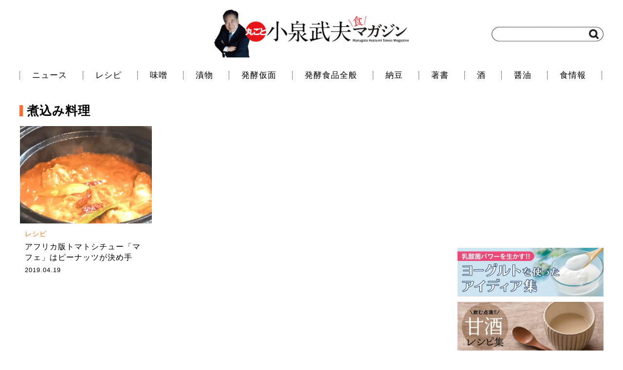

--- FILE ---
content_type: text/html; charset=UTF-8
request_url: https://koizumipress.com/archives/tag/%E7%85%AE%E8%BE%BC%E3%81%BF%E6%96%99%E7%90%86
body_size: 31641
content:
<!doctype html>
<html lang="ja">
<head>
    <meta charset="UTF-8">
<meta name="viewport" content="width=1200" />
    <title>煮込み料理 | 丸ごと小泉武夫 食マガジン</title>
    <link rel="stylesheet" href="https://koizumipress.com/wp/wp-content/themes/koizumi-wordpress-v2/css/reset.css" />
    <link rel="stylesheet" href="https://koizumipress.com/wp/wp-content/themes/koizumi-wordpress-v2/style.css" />
    <link rel="stylesheet" href="https://koizumipress.com/wp/wp-content/themes/koizumi-wordpress-v2/css/font-awesome.min.css" />
    <link rel="shortcut icon" href="https://koizumipress.com/wp/wp-content/themes/koizumi-wordpress-v2/images/favicon.png">
    <link rel="apple-touch-icon" href="https://koizumipress.com/wp/wp-content/themes/koizumi-wordpress-v2/images/apple-touch-icon-precomposed.png" />

    <!-- OGP -->
    <meta property="og:type" content="website">
    <meta property="og:description" content="「丸ごと小泉武夫 食 マガジン」は「食」に特化した情報サイトです。 小泉武夫先生がこだわる「食」に関する安心・安全・健康寿命・未病・美容・旬・日本の食文化などの情報を発信していきます。">
    <meta property="og:title" content="丸ごと小泉武夫 食マガジン">
    <meta property="og:url" content="https://koizumipress.com">
    <meta property="og:image" content="https://koizumipress.com/wp/wp-content/themes/koizumi-wordpress-v2/images/og_img.png">
    <meta property="og:site_name" content="丸ごと小泉武夫 食マガジン">
    <meta property="og:locale" content="ja_JP" />
    <meta property="fb:app_id" content="1196733627033608">

    <!-- Twitter Card -->
    <meta name="twitter:card" content="summary">
    <meta name="twitter:description" content="「丸ごと小泉武夫 食 マガジン」は「食」に特化した情報サイトです。 小泉武夫先生がこだわる「食」に関する安心・安全・健康寿命・未病・美容・旬・日本の食文化などの情報を発信していきます。">
    <meta name="twitter:title" content="丸ごと小泉武夫 食マガジン">
    <meta name="twitter:url" content="https://koizumipress.com">
    <meta name="twitter:image" content="https://koizumipress.com/wp/wp-content/themes/koizumi-wordpress-v2/images/og_img.png">
    <meta name="twitter:domain" content="koizumipress.com">
    <meta name="twitter:creator" content="@KOIZUMIMAGAZINE">
    <meta name="twitter:site" content="@KOIZUMIMAGAZINE">

<!-- All in One SEO Pack 2.4.3.1 by Michael Torbert of Semper Fi Web Design[122,142] -->
<meta name="keywords"  content="トマトシチュー,セネガル,ピーナツペースト,煮込み料理,小泉武夫,発酵食品,レシピ" />
<meta name="robots" content="noindex,follow" />

<link rel="canonical" href="https://koizumipress.com/archives/tag/%e7%85%ae%e8%be%bc%e3%81%bf%e6%96%99%e7%90%86" />
<!-- /all in one seo pack -->
<link rel='dns-prefetch' href='//s.w.org' />
<link rel="alternate" type="application/rss+xml" title="丸ごと小泉武夫 食マガジン &raquo; 煮込み料理 タグのフィード" href="https://koizumipress.com/archives/tag/%e7%85%ae%e8%be%bc%e3%81%bf%e6%96%99%e7%90%86/feed" />
		<script type="text/javascript">
			window._wpemojiSettings = {"baseUrl":"https:\/\/s.w.org\/images\/core\/emoji\/11\/72x72\/","ext":".png","svgUrl":"https:\/\/s.w.org\/images\/core\/emoji\/11\/svg\/","svgExt":".svg","source":{"concatemoji":"https:\/\/koizumipress.com\/wp\/wp-includes\/js\/wp-emoji-release.min.js?ver=4.9.26"}};
			!function(e,a,t){var n,r,o,i=a.createElement("canvas"),p=i.getContext&&i.getContext("2d");function s(e,t){var a=String.fromCharCode;p.clearRect(0,0,i.width,i.height),p.fillText(a.apply(this,e),0,0);e=i.toDataURL();return p.clearRect(0,0,i.width,i.height),p.fillText(a.apply(this,t),0,0),e===i.toDataURL()}function c(e){var t=a.createElement("script");t.src=e,t.defer=t.type="text/javascript",a.getElementsByTagName("head")[0].appendChild(t)}for(o=Array("flag","emoji"),t.supports={everything:!0,everythingExceptFlag:!0},r=0;r<o.length;r++)t.supports[o[r]]=function(e){if(!p||!p.fillText)return!1;switch(p.textBaseline="top",p.font="600 32px Arial",e){case"flag":return s([55356,56826,55356,56819],[55356,56826,8203,55356,56819])?!1:!s([55356,57332,56128,56423,56128,56418,56128,56421,56128,56430,56128,56423,56128,56447],[55356,57332,8203,56128,56423,8203,56128,56418,8203,56128,56421,8203,56128,56430,8203,56128,56423,8203,56128,56447]);case"emoji":return!s([55358,56760,9792,65039],[55358,56760,8203,9792,65039])}return!1}(o[r]),t.supports.everything=t.supports.everything&&t.supports[o[r]],"flag"!==o[r]&&(t.supports.everythingExceptFlag=t.supports.everythingExceptFlag&&t.supports[o[r]]);t.supports.everythingExceptFlag=t.supports.everythingExceptFlag&&!t.supports.flag,t.DOMReady=!1,t.readyCallback=function(){t.DOMReady=!0},t.supports.everything||(n=function(){t.readyCallback()},a.addEventListener?(a.addEventListener("DOMContentLoaded",n,!1),e.addEventListener("load",n,!1)):(e.attachEvent("onload",n),a.attachEvent("onreadystatechange",function(){"complete"===a.readyState&&t.readyCallback()})),(n=t.source||{}).concatemoji?c(n.concatemoji):n.wpemoji&&n.twemoji&&(c(n.twemoji),c(n.wpemoji)))}(window,document,window._wpemojiSettings);
		</script>
		<style type="text/css">
img.wp-smiley,
img.emoji {
	display: inline !important;
	border: none !important;
	box-shadow: none !important;
	height: 1em !important;
	width: 1em !important;
	margin: 0 .07em !important;
	vertical-align: -0.1em !important;
	background: none !important;
	padding: 0 !important;
}
</style>
<link rel='stylesheet' id='contact-form-7-css'  href='https://koizumipress.com/wp/wp-content/plugins/contact-form-7/includes/css/styles.css?ver=4.9.2' type='text/css' media='all' />
<link rel='stylesheet' id='amazonjs-css'  href='https://koizumipress.com/wp/wp-content/plugins/wp-amazonjs-0.8/css/amazonjs.css?ver=0.8' type='text/css' media='all' />
<script type='text/javascript' src='https://koizumipress.com/wp/wp-includes/js/jquery/jquery.js?ver=1.12.4'></script>
<script type='text/javascript' src='https://koizumipress.com/wp/wp-includes/js/jquery/jquery-migrate.min.js?ver=1.4.1'></script>
<link rel='https://api.w.org/' href='https://koizumipress.com/wp-json/' />
</head>
<body>
    
    <script>
    (function(i,s,o,g,r,a,m){i['GoogleAnalyticsObject']=r;i[r]=i[r]||function(){
    (i[r].q=i[r].q||[]).push(arguments)},i[r].l=1*new Date();a=s.createElement(o),
    m=s.getElementsByTagName(o)[0];a.async=1;a.src=g;m.parentNode.insertBefore(a,m)
    })(window,document,'script','//www.google-analytics.com/analytics.js','ga');
    
    ga('create', 'UA-64919291-1', 'auto');
    ga('send', 'pageview');
    </script>
 
    <div id="fb-root"></div>
    <script>(function(d, s, id) {
      var js, fjs = d.getElementsByTagName(s)[0];
      if (d.getElementById(id)) return;
      js = d.createElement(s); js.id = id;
      js.src = "//connect.facebook.net/ja_JP/sdk.js#xfbml=1&version=v2.6&appId=1196733627033608";
      fjs.parentNode.insertBefore(js, fjs);
    }(document, 'script', 'facebook-jssdk'));
    </script>
    
    <header>
        <div class="container posi_re">
            <div class="logo">
                <a href="https://koizumipress.com/"><h1><img src="https://koizumipress.com/wp/wp-content/themes/koizumi-wordpress-v2/images/logo.jpg" width="400" alt="丸ごと小泉武夫マガジン"></img></h1></a>
            </div>
            <div class="search">
                <form method="get" action="" class="searchform" style="background: url(https://koizumipress.com/wp/wp-content/themes/koizumi-wordpress-v2/images/searchbox.png) no-repeat;">
                    <input type="search" class="searchform-text" name="s">
                    <input type="image" value="検索" src="https://koizumipress.com/wp/wp-content/themes/koizumi-wordpress-v2/images/search.png" class="searchform-icon">
                </form>
            </div>
        </div><!-- header > container -->
    </header>
    
    <nav>
        <div class="container">
            <ul class="menu">
                <li><a href="https://koizumipress.com/archives/category/news2">ニュース</a></li>
                <li><a href="https://koizumipress.com/archives/category/resipe">レシピ</a></li>
                <li><a href="https://koizumipress.com/archives/category/miso">味噌</a></li>
                <li><a href="https://koizumipress.com/archives/category/tsukemono">漬物</a></li>
                <li><a href="https://koizumipress.com/archives/category/profile">発酵仮面</a></li>
                <li><a href="https://koizumipress.com/archives/category/hakko_other">発酵食品全般</a></li>
                <li><a href="https://koizumipress.com/archives/category/natto">納豆</a></li>
                <li><a href="https://koizumipress.com/archives/category/book">著書</a></li>
                <li><a href="https://koizumipress.com/archives/category/sake">酒</a></li>
                <li><a href="https://koizumipress.com/archives/category/shoyu">醤油</a></li>
                <li><a href="https://koizumipress.com/archives/category/news">食情報</a></li>
            </ul>
        </div><!-- nav > container -->
    </nav>

    <div class="content bgcolor-f5f5f5">
        <div class="container">

            <div class="main">

                <h2><span class="emphasize">煮込み料理</strong></h2>

                <div class="main-list">
                    <ul>
                        <li class="col-3"><a href="https://koizumipress.com/archives/18393">
                           <div class="thumbnail" style="background: url(https://koizumipress.com/wp/wp-content/uploads/2019/04/maffe_01.jpg) no-repeat">
                            </div>
                            <div class="info">
                                <div class="category color-orange">レシピ</div>
                                <div class="text">アフリカ版トマトシチュー「マフェ」はピーナッツが決め手</div>
                                <div class="subinfo">

                                    <div class="pubdate">2019.04.19</div>
                                </div>
                            </div>
                        </a></li>
                    </ul>
                </div>


            </div><!-- main -->

            <div class="sidebar">

                <div class="sidebar-ad">
                    <script async src="//pagead2.googlesyndication.com/pagead/js/adsbygoogle.js"></script>
                    <!-- PC用 -->
                    <ins class="adsbygoogle"
                        style="display:inline-block;width:300px;height:250px"
                        data-ad-client="ca-pub-5558787960892017"
                        data-ad-slot="9774343289"></ins>
                    <script>
                    (adsbygoogle = window.adsbygoogle || []).push({});
                    </script>
                </div><!-- sidebar-ad -->

                <div class="sidebar-tokushu">
                    <ul>
                                                                                                              <!--                         <li><a href="https://koizumipress.com/misoshokuiku"><img src="https://koizumipress.com/wp/wp-content/uploads/2017/07/20613869_10207594214293819_1724274334_n.jpg" width="300"></img></a></li> -->
                                                                                          <li><a href="https://koizumipress.com/special_yogurt"><img src="https://koizumipress.com/wp/wp-content/uploads/2017/06/yo-guruto.jpg" width="300"></img></a></li>

                        <li><a href="https://koizumipress.com/amazake"><img src="https://koizumipress.com/wp/wp-content/uploads/2017/05/amazake.jpg" width="300"></img></a></li>
                        <!-- <li><a href="http://hakkou-yamanashi.com/" target="_blank"><img src="https://koizumipress.com/wp-content/uploads/2016/09/発酵食サミット.jpg"></img></a></li> -->
                    </ul>
                </div>

                <div class="sidebar-module">
                    <h3><strong>編集部おすすめ</strong></h3>
                    <ul>
                        <li><a href="https://koizumipress.com/archives/41085">
                            <div class="thumbnail" style="background: url(https://koizumipress.com/wp/wp-content/uploads/2025/10/Hakkotecho_00fix.jpg) no-repeat"></div>
                            <div class="info">
                                <div class="category color-orange">ニュース</div>
                                <div class="text">『発酵手帳2026』大判へリニューアル！ 11月2...</div>
                                <div class="subinfo">
                                    <div class="pubdate">2025.10.25</div>
                                </div>
                            </div>
                        </a></li>
                        <li><a href="https://koizumipress.com/archives/10350">
                            <div class="thumbnail" style="background: url(https://koizumipress.com/wp/wp-content/uploads/2017/06/hoshii_1fix.jpg) no-repeat"></div>
                            <div class="info">
                                <div class="category color-orange">レシピ</div>
                                <div class="text">20年保存も可能!? 非常食には干し飯(ほしいい)...</div>
                                <div class="subinfo">
                                    <div class="pubdate">2017.06.27</div>
                                </div>
                            </div>
                        </a></li>
                        <li><a href="https://koizumipress.com/archives/6414">
                            <div class="thumbnail" style="background: url(https://koizumipress.com/wp/wp-content/uploads/2016/08/tedukami_a.jpg) no-repeat"></div>
                            <div class="info">
                                <div class="category color-orange">ニュース, 食情報</div>
                                <div class="text">反響続々、売れてます！『子どもの「手づかみ食べ」は...</div>
                                <div class="subinfo">
                                    <div class="pubdate">2016.08.30</div>
                                </div>
                            </div>
                        </a></li>
                    </ul>
                </div><!-- sidebar-module -->
                <div class="sidebar-module">
                    <h3>人気記事ランキング</h3>
                    </ul>
                </div><!-- sidebar-module -->
                <div class="sidebar-module">
                    <h3>PICK UP</h3>
                    <ul>
                        <li><a href="https://koizumipress.com/archives/41085">
                            <div class="thumbnail" style="background: url(https://koizumipress.com/wp/wp-content/uploads/2025/10/Hakkotecho_00fix.jpg) no-repeat"></div>
                            <div class="info">
                                <div class="category color-orange">ニュース</div>
                                <div class="text">『発酵手帳2026』大判へリニューアル！ 11月2...</div>
                                <div class="subinfo">
                                <div class="pubdate">2025.10.25</div>
                                </div>
                            </div>
                        </a></li>
                        <li><a href="https://koizumipress.com/archives/27400">
                            <div class="thumbnail book" style="background: url(https://koizumipress.com/wp/wp-content/uploads/2023/02/81MIxMeTYTL.jpg) no-repeat"></div>
                            <div class="info">
                                <div class="category color-orange">著書</div>
                                <div class="text">『我が山河　福島への憧憬』</div>
                                <div class="subinfo">
                                <div class="pubdate">2021.10.01</div>
                                </div>
                            </div>
                        </a></li>
                        <li><a href="https://koizumipress.com/archives/26647">
                            <div class="thumbnail book" style="background: url(https://koizumipress.com/wp/wp-content/uploads/2023/02/img_fe74d52bcf4277b6708ad85105ea24d73392454.jpg) no-repeat"></div>
                            <div class="info">
                                <div class="category color-orange">著書</div>
                                <div class="text">『最終結論「発酵食品」の奇跡』</div>
                                <div class="subinfo">
                                <div class="pubdate">2021.07.17</div>
                                </div>
                            </div>
                        </a></li>
                        <li><a href="https://koizumipress.com/archives/4864">
                            <div class="thumbnail" style="background: url(https://koizumipress.com/wp/wp-content/uploads/2016/05/fujisushi_1.jpg) no-repeat"></div>
                            <div class="info">
                                <div class="category color-orange">食情報</div>
                                <div class="text">【小泉武夫が通う店】札幌の「ふじ寿司」のこと</div>
                                <div class="subinfo">
                                <div class="pubdate">2016.05.31</div>
                                </div>
                            </div>
                        </a></li>
                        <li><a href="https://koizumipress.com/archives/7074">
                            <div class="thumbnail" style="background: url(https://koizumipress.com/wp/wp-content/uploads/2016/11/koizumitakeo_1fix.jpg) no-repeat"></div>
                            <div class="info">
                                <div class="category color-orange">ニュース, 発酵仮面</div>
                                <div class="text">小泉センセイのNHKラジオ音源を収録！『民族と食の...</div>
                                <div class="subinfo">
                                <div class="pubdate">2016.11.06</div>
                                </div>
                            </div>
                        </a></li>
                    </ul>
                </div><!-- sidebar-module -->

                <div class="sidebar-module-tag">
                    <h3>キーワード</h3>
                    <ul>
                        <li><i class="fa fa-tag" aria-hidden="true"></i><a href="https://koizumipress.com/archives/tag/news" class="tag-cloud-link tag-link-649 tag-link-position-1" style="font-size: 12px;">News</a></li>
                        <li><i class="fa fa-tag" aria-hidden="true"></i><a href="https://koizumipress.com/archives/tag/%e3%81%8a%e3%81%a4%e3%81%be%e3%81%bf" class="tag-cloud-link tag-link-481 tag-link-position-2" style="font-size: 12px;">おつまみ</a></li>
                        <li><i class="fa fa-tag" aria-hidden="true"></i><a href="https://koizumipress.com/archives/tag/%e3%82%a4%e3%83%99%e3%83%b3%e3%83%88" class="tag-cloud-link tag-link-369 tag-link-position-3" style="font-size: 12px;">イベント</a></li>
                        <li><i class="fa fa-tag" aria-hidden="true"></i><a href="https://koizumipress.com/archives/tag/%e3%83%81%e3%83%bc%e3%82%ba" class="tag-cloud-link tag-link-607 tag-link-position-4" style="font-size: 12px;">チーズ</a></li>
                        <li><i class="fa fa-tag" aria-hidden="true"></i><a href="https://koizumipress.com/archives/tag/%e3%83%a8%e3%83%bc%e3%82%b0%e3%83%ab%e3%83%88" class="tag-cloud-link tag-link-409 tag-link-position-5" style="font-size: 12px;">ヨーグルト</a></li>
                        <li><i class="fa fa-tag" aria-hidden="true"></i><a href="https://koizumipress.com/archives/tag/%e3%83%ac%e3%82%b7%e3%83%94" class="tag-cloud-link tag-link-382 tag-link-position-6" style="font-size: 12px;">レシピ</a></li>
                        <li><i class="fa fa-tag" aria-hidden="true"></i><a href="https://koizumipress.com/archives/tag/%e5%81%a5%e5%ba%b7%e9%a3%9f" class="tag-cloud-link tag-link-447 tag-link-position-7" style="font-size: 12px;">健康食</a></li>
                        <li><i class="fa fa-tag" aria-hidden="true"></i><a href="https://koizumipress.com/archives/tag/%e5%91%b3%e5%99%8c" class="tag-cloud-link tag-link-643 tag-link-position-8" style="font-size: 12px;">味噌</a></li>
                        <li><i class="fa fa-tag" aria-hidden="true"></i><a href="https://koizumipress.com/archives/tag/%e5%a1%a9%e9%ba%b4" class="tag-cloud-link tag-link-2461 tag-link-position-9" style="font-size: 12px;">塩麴</a></li>
                        <li><i class="fa fa-tag" aria-hidden="true"></i><a href="https://koizumipress.com/archives/tag/%e5%a1%a9%e9%ba%b9" class="tag-cloud-link tag-link-733 tag-link-position-10" style="font-size: 12px;">塩麹</a></li>
                        <li><i class="fa fa-tag" aria-hidden="true"></i><a href="https://koizumipress.com/archives/tag/%e5%a4%8f%e3%81%ae%e3%81%8a%e3%81%99%e3%81%99%e3%82%81" class="tag-cloud-link tag-link-737 tag-link-position-11" style="font-size: 12px;">夏のおすすめ</a></li>
                        <li><i class="fa fa-tag" aria-hidden="true"></i><a href="https://koizumipress.com/archives/tag/%e6%a2%85%e5%b9%b2%e3%81%97" class="tag-cloud-link tag-link-727 tag-link-position-12" style="font-size: 12px;">梅干し</a></li>
                        <li><i class="fa fa-tag" aria-hidden="true"></i><a href="https://koizumipress.com/archives/tag/%e6%ad%b4%e3%83%a1%e3%82%b7" class="tag-cloud-link tag-link-2936 tag-link-position-13" style="font-size: 12px;">歴メシ</a></li>
                        <li><i class="fa fa-tag" aria-hidden="true"></i><a href="https://koizumipress.com/archives/tag/%e6%b0%91%e6%97%8f%e3%81%a8%e9%a3%9f%e3%81%ae%e6%96%87%e5%8c%96-%e9%a3%9f%e3%81%b9%e3%82%8b%e3%81%a8%e3%81%84%e3%81%86%e3%81%93%e3%81%a8" class="tag-cloud-link tag-link-1163 tag-link-position-14" style="font-size: 12px;">民族と食の文化 食べるということ</a></li>
                        <li><i class="fa fa-tag" aria-hidden="true"></i><a href="https://koizumipress.com/archives/tag/%e6%bc%ac%e7%89%a9" class="tag-cloud-link tag-link-132 tag-link-position-15" style="font-size: 12px;">漬物</a></li>
                        <li><i class="fa fa-tag" aria-hidden="true"></i><a href="https://koizumipress.com/archives/tag/%e7%94%98%e9%85%92" class="tag-cloud-link tag-link-64 tag-link-position-16" style="font-size: 12px;">甘酒</a></li>
                        <li><i class="fa fa-tag" aria-hidden="true"></i><a href="https://koizumipress.com/archives/tag/%e7%99%ba%e9%85%b5%e9%a3%9f%e5%93%81" class="tag-cloud-link tag-link-57 tag-link-position-17" style="font-size: 12px;">発酵食品</a></li>
                        <li><i class="fa fa-tag" aria-hidden="true"></i><a href="https://koizumipress.com/archives/tag/%e7%b4%8d%e8%b1%86" class="tag-cloud-link tag-link-38 tag-link-position-18" style="font-size: 12px;">納豆</a></li>
                        <li><i class="fa fa-tag" aria-hidden="true"></i><a href="https://koizumipress.com/archives/tag/%e7%be%8e%e5%ae%b9%e9%a3%9f" class="tag-cloud-link tag-link-408 tag-link-position-19" style="font-size: 12px;">美容食</a></li>
                        <li><i class="fa fa-tag" aria-hidden="true"></i><a href="https://koizumipress.com/archives/tag/%e8%b3%a2%e8%80%85%e3%81%ae%e9%9d%9e%e5%b8%b8%e9%a3%9f" class="tag-cloud-link tag-link-277 tag-link-position-20" style="font-size: 12px;">賢者の非常食</a></li>
                        <li><i class="fa fa-tag" aria-hidden="true"></i><a href="https://koizumipress.com/archives/tag/%e9%83%b7%e5%9c%9f%e9%a3%9f" class="tag-cloud-link tag-link-582 tag-link-position-21" style="font-size: 12px;">郷土食</a></li>
                        <li><i class="fa fa-tag" aria-hidden="true"></i><a href="https://koizumipress.com/archives/tag/%e9%85%92%e7%b2%95" class="tag-cloud-link tag-link-709 tag-link-position-22" style="font-size: 12px;">酒粕</a></li>
                        <li><i class="fa fa-tag" aria-hidden="true"></i><a href="https://koizumipress.com/archives/tag/%e9%a3%9f%e3%81%ae%e8%a3%8f%e3%83%af%e3%82%b6" class="tag-cloud-link tag-link-546 tag-link-position-23" style="font-size: 12px;">食の裏ワザ</a></li>
                        <li><i class="fa fa-tag" aria-hidden="true"></i><a href="https://koizumipress.com/archives/tag/%e9%a3%9f%e3%81%ae%e8%b1%86%e7%9f%a5%e8%ad%98" class="tag-cloud-link tag-link-567 tag-link-position-24" style="font-size: 12px;">食の豆知識</a></li>
                        <li><i class="fa fa-tag" aria-hidden="true"></i><a href="https://koizumipress.com/archives/tag/%e9%a3%9f%e6%96%87%e5%8c%96" class="tag-cloud-link tag-link-117 tag-link-position-25" style="font-size: 12px;">食文化</a></li>
                    </ul>
                </div>

                <div class="sidebar-module-banner">
                    <h3>協力機関</h3>
                    <ul>
                        <li><a href="http://hakkou-bunka.jp/" target="new"><img src="https://koizumipress.com/wp/wp-content/themes/koizumi-wordpress-v2/images/banner/hakkoubunka.jpg" alt="NPO法人 発酵文化推進機構"></a></li>
                        <li><a href="http://www.ft-town.jp/hakkou-network/" target="new"><img src="https://koizumipress.com/wp/wp-content/themes/koizumi-wordpress-v2/images/banner/network.png" alt="全国発酵のまちづくりネットワーク協議会"></a></li>
                        <li><a href="http://www.shoku-inochi.jp/" target="new"><img src="https://koizumipress.com/wp/wp-content/themes/koizumi-wordpress-v2/images/banner/shokuinochi.jpg" alt="食に命を懸ける会"></a></li>
                        <li><a href="http://kujiragumi.com/" target="new"><img src="https://koizumipress.com/wp/wp-content/themes/koizumi-wordpress-v2/images/banner/kujira2.jpg" alt="NPO（特定非営利活動法人）クジラ食文化を守る会"></a></li>
                        <li><a href="http://okeok.org/" target="new"><img src="https://koizumipress.com/wp/wp-content/themes/koizumi-wordpress-v2/images/banner/oke1.jpg" alt="NPO法人 桶仕込み保存会"></a></li>
                    </ul>
                </div><!-- sidebar-module-banner -->

                <div class="sidebar-module-sns">
                    <h3>Follow! SNS</h3>

                    <!-- Facebook Module -->
                    <div class="sidebar-facebook">
                        <div class="fb-page" data-href="https://www.facebook.com/koizumipress/" data-width="298" data-small-header="true" data-adapt-container-width="true" data-hide-cover="false" data-show-facepile="true" data-show-posts="false">
                            <div class="fb-xfbml-parse-ignore">
                                <blockquote cite="https://www.facebook.com/koizumipress/">
                                    <a href="https://www.facebook.com/koizumipress/"></a>
                                </blockquote>
                            </div>
                        </div>
                    </div>

                    <!-- Twitter Module -->
                    <div class="sidebar-twitter">
                        <a href="https://twitter.com/KOIZUMIMAGAZINE" class="twitter-follow-button" data-show-count="false" data-size="large"></a>
                        <script>!function(d,s,id){var js,fjs=d.getElementsByTagName(s)[0],p=/^http:/.test(d.location)?'http':'https';if(!d.getElementById(id)){js=d.createElement(s);js.id=id;js.src=p+'://platform.twitter.com/widgets.js';fjs.parentNode.insertBefore(js,fjs);}}(document, 'script', 'twitter-wjs');</script>
                    </div>

                    <div class="sidebar-rss">

                        <!-- Feedly Module -->
                        <div class="sidebar-feedly">
                            <a href="http://cloud.feedly.com/#subscription%2Ffeed%2Fhttp%3A%2F%2Fkoizumipress.com%2Ffeed%2Frss%2F" target="new" ><img src="https://koizumipress.com/wp/wp-content/themes/koizumi-wordpress-v2/images/feedly.png" alt="feedly"></a>
                        </div>

                        <!-- RSS Module -->
                        <div class="footer_rss">
                            <a href="https://koizumipress.com/feed/rss" target="_blank"><img src="https://koizumipress.com/wp/wp-content/themes/koizumi-wordpress-v2/images/rss.png" alt="rss"></a>
                        </div>

                    </div>

                </div><!-- sidebar-module-sns -->

            </div><!-- sidebar -->

        </div><!-- content > container -->
    </div><!-- content -->

    <footer>
        <div class="container">
            <div class="footer-logo">
                <a href="https://koizumipress.com/"><img src="https://koizumipress.com/wp/wp-content/themes/koizumi-wordpress-v2/images/logo_mini.png" width="180" alt="丸ごと小泉武夫マガジン"></img></a>
                <span><i class="fa fa-copyright" aria-hidden="true"></i> 2026 Marugoto Koizumi Takeo Syoku Magazine.</span>
            </div>
            <div class="footer-menu">
                <ul>
                    <li><i class="fa fa-angle-right" aria-hidden="true"></i><a href="https://koizumipress.com/about">丸ごと小泉武夫マガジンとは</a></li>
                    <li><i class="fa fa-angle-right" aria-hidden="true"></i><a href="https://koizumipress.com/koizumitakeo">小泉武夫プロフィール</a></li>
                    <li><i class="fa fa-angle-right" aria-hidden="true"></i><a href="https://koizumipress.com/alert">コンテンツについて</a></li>
                    <li><i class="fa fa-angle-right" aria-hidden="true"></i><a href="https://koizumipress.com/official">会員一覧</a></li>
                    <li><i class="fa fa-angle-right" aria-hidden="true"></i><a href="https://koizumipress.com/contact">お問い合わせ</a></li>
                    <li><i class="fa fa-angle-right" aria-hidden="true"></i><a href="http://idp-pb.com/wp/outline" target="_blank">運営会社</a></li>
                </ul>
            </div>
        </div><!-- footer > container -->
    </footer>

    <script src="https://ajax.googleapis.com/ajax/libs/jquery/2.2.4/jquery.min.js"></script>
    <script src="https://koizumipress.com/wp/wp-content/themes/koizumi-wordpress-v2/js/main.js"></script>
	<script type="text/javascript" src="https://koizumipress.com/wp/wp-content/themes/koizumi-wordpress-v2/js/jquery.mb.YTPlayer.min.js"></script>
    <script>
      $(function(){
          $(".player").mb_YTPlayer();
        });
    </script>
    


<script type='text/javascript'>
/* <![CDATA[ */
var wpcf7 = {"apiSettings":{"root":"https:\/\/koizumipress.com\/wp-json\/contact-form-7\/v1","namespace":"contact-form-7\/v1"},"recaptcha":{"messages":{"empty":"\u3042\u306a\u305f\u304c\u30ed\u30dc\u30c3\u30c8\u3067\u306f\u306a\u3044\u3053\u3068\u3092\u8a3c\u660e\u3057\u3066\u304f\u3060\u3055\u3044\u3002"}}};
/* ]]> */
</script>
<script type='text/javascript' src='https://koizumipress.com/wp/wp-content/plugins/contact-form-7/includes/js/scripts.js?ver=4.9.2'></script>
<script type='text/javascript' src='https://koizumipress.com/wp/wp-includes/js/wp-embed.min.js?ver=4.9.26'></script>
</body>
</html>


--- FILE ---
content_type: text/html; charset=utf-8
request_url: https://www.google.com/recaptcha/api2/aframe
body_size: 267
content:
<!DOCTYPE HTML><html><head><meta http-equiv="content-type" content="text/html; charset=UTF-8"></head><body><script nonce="MMOSPP1EcZc9PhgKrVy9CQ">/** Anti-fraud and anti-abuse applications only. See google.com/recaptcha */ try{var clients={'sodar':'https://pagead2.googlesyndication.com/pagead/sodar?'};window.addEventListener("message",function(a){try{if(a.source===window.parent){var b=JSON.parse(a.data);var c=clients[b['id']];if(c){var d=document.createElement('img');d.src=c+b['params']+'&rc='+(localStorage.getItem("rc::a")?sessionStorage.getItem("rc::b"):"");window.document.body.appendChild(d);sessionStorage.setItem("rc::e",parseInt(sessionStorage.getItem("rc::e")||0)+1);localStorage.setItem("rc::h",'1768736656679');}}}catch(b){}});window.parent.postMessage("_grecaptcha_ready", "*");}catch(b){}</script></body></html>

--- FILE ---
content_type: text/css
request_url: https://koizumipress.com/wp/wp-content/themes/koizumi-wordpress-v2/style.css
body_size: 3607
content:
/*
Theme Name: koizumi-wordpress-v2
*/

@charset "utf-8";

body {
/*  font-family: "游明朝", YuMincho, "ヒラギノ明朝 ProN W3", "Hiragino Mincho ProN", "HG明朝E", "ＭＳ Ｐ明朝", "ＭＳ 明朝", serif; */
  font-family:"游ゴシック", YuGothic, "ヒラギノ角ゴ Pro", "Hiragino Kaku Gothic Pro", "メイリオ", "Meiryo", sans-serif;
  letter-spacing: 1px;
  line-height: 1.4em;
}

ins {
  background: none;
}

a {
  color: #000;
}

a:hover {
  text-decoration: underline;
}

.flnone {
  float: none !important;
}

.color-orange {
  color: #FF6B00;
}

.bgcolor-f5f5f5 {
  background: #fff;
}

.bgcolor-f6f4e8 {
  background: #f6f4e8;
}

.bgcolor-facebook {
  background: #455a9e;
}

.bgcolor-twitter {
  background: #55acee;
}

.bgcolor-hatena {
  background: #008fde;
}

.emphasize {
  padding-left: 15px;
  padding-right: 15px;
  position: relative;
}

.emphasize:before {
  content: "";
  position: absolute;
  left: 0;
  width: 7px;
  height: 23px;
  background-color: #fe6c33;
}



.posi_re {
  position: relative;
}

.container {
  width: 1200px;
  margin: 0 auto;
}

.container:after {
  content: "";
  display: block;
  clear: both;
}

.single-container {
  width: 830px;
  margin: 0px auto;
}

.single-container:after {
  content: "";
  display: block;
  clear: both;
}

.single-container a {
  color: #0000ff;
}

.bredcrumb-wrap {
  width: 1200px;
}

header {
  padding-top: 20px;
}

.logo {
  text-align: center;
  position: relative;
}

.search {
  position: absolute;
  top: 35px;
  right: 0;
}

.searchform {
  width: 230px;
  height: 30px;
  position: relative;
}

.searchform-text {
  position: absolute;
  top: 3px;
  left: 10px;
  width: 185px;
  height: 24px;
  border: none;
  outline: none;
  font-size: 16px;
}

.searchform-icon {
  position: absolute;
  top: 5px;
  right: 10px;
  width: 20px;
  outline: none;
}

nav {
  padding-top: 20px;
}

.menu li {
  float: left;
  margin-bottom: 10px;
}

.menu li:after {
  content: "";
  margin-right: 25px;
  border-left: 1px dotted #000 ;
}

.menu li:first-child:before {
  content: "";
  margin-right: 25px;
  border-left: 1px dotted #000 ;
}

.menu li:last-child {
  margin-right: 0px;
}

.menu li:last-child:after {
  content: "";
  margin-right: 0px;
}

.menu a {
  margin-right: 22px;
  padding-right: 10px;
  font-size: 17px;
  position: relative;
}

.menu a:hover {
  padding-right: 10px;
  text-decoration: none;
}

.menu a:hover:before {
  content: "";
  position: absolute;
  width: 50px;
  margin-left: -30px;
  left: 50%;
  right: 0;
  bottom: -8px;
  border-bottom: 3px solid #f1702e;
}

.menu .current {
  padding-right: 10px;
  text-decoration: none;
}

.menu .current:before {
  content: "";
  position: absolute;
  width: 50px;
  margin-left: -30px;
  left: 50%;
  right: 0;
  bottom: -8px;
  border-bottom: 3px solid #f1702e;
}

.content {
  padding-top: 30px;
  margin-top: 10px;
  padding-bottom: 20px;
}

.main {
  float: left;
  width: 880px;
}

.main h2 {
  font-size: 25px;
  margin-bottom: 20px;
}

.main-topix {
  margin-bottom: 30px;
}

.main-topix:after {
  content: "";
  display: block;
  clear: both;
}


.main-topix .image {
  float: left;
  width: 360px;
}

.main-topix .image ul {
  list-style: none;
}

.main-topix .image li .thumbnail {
  background-size: cover !important;
  background-position: 50% 50% !important;
  height: 270px;
  -webkit-transition: 0.3s;
	-moz-transition: 0.3s;
	-o-transition: 0.3s;
	-ms-transition: 0.3s;
	transition: 0.3s;
}

.main-topix .image li .thumbnail:hover {
  opacity: 0.8;
}

.main-topix .image li:nth-child(n+2) .thumbnail {
  display: none;
}

.main-topix .list {
  float: left;
  width: 500px;
}

.main-topix .list ul {
  list-style: none;
}

.main-topix .list li {
  border-bottom: 1px solid #fff;
  background: #f6f4e7;
  -webkit-transition: 0.3s;
	-moz-transition: 0.3s;
	-o-transition: 0.3s;
	-ms-transition: 0.3s;
	transition: 0.3s;
  position: relative;
}

.main-topix .list li:hover {
  background: #aaa;
}

.main-topix .list li img {
  position: absolute;
  top: -6px;
  left: -6px;
  width: 60px;
}

.main-topix .list li:last-child {
  border-bottom: 1px solid #f6f4e7;
}

.main-topix .list li a {
  line-height: 53px;
  text-decoration: none;
  display: block;
  padding-left: 45px;
}

.main-list ul {
  list-style: none;
}

.main-list ul:after {
  content: "";
  display: block;
  clear: both;
}

.main-list li {
  float: left;
}

.main-list .col-3 {
  width: 33.3333%;
}

.main-list .col-4 {
  width: 25%;
}

.main-list li a {
  display: block;
  margin: 0 20px 20px 0;
  border: 1px solid #fff;
  background: #fff;
	-webkit-transition: 0.3s;
	-moz-transition: 0.3s;
	-o-transition: 0.3s;
	-ms-transition: 0.3s;
	transition: 0.3s;
}

.main-list li a:hover {
  opacity: 0.8;
}

.main-list .thumbnail {
  background-size: cover !important;
  background-position: 50% 50% !important;
  width: 100%;
  height: 200px;
  position: relative;
}

.main-list .book {
  background-size: 48% auto !important;
  background-position: 50% 50% !important;
  width: 100%;
  height: 200px;
  position: relative;
  border-bottom: 1px solid #ccc;
  box-sizing: border-box;
}

.main-list .thumbnail img {
  position: absolute;
  top: -7px;
  left: -8px;
  width: 60px;
}

.main-list .info {
  padding: 10px;
}

.main-list .info .text {
  margin-bottom: 3px;
  height: 45px;
  overflow: hidden;
}

.main-list .subinfo {
  font-size: 13px;
}

.main-list .subinfo:after {
  content: "";
  display: block;
  clear: both;
}

.main-list .subinfo .category{
  float: left;
}

.main-list .subinfo .pubdate{
  float: left;
}

.info .category {
  font-size: 0.9rem;
  margin-bottom: 5px;
}

.sidebar {
  float: right;
  width: 300px;
}

.sidebar-ad {

}

.sidebar-tokushu {
  margin-top: 15px;
}

.sidebar-tokushu ul {
  list-style: none;
}

.sidebar-tokushu li {
  margin-bottom: 5px;
}

.sidebar-module {
  margin-top: 30px;
}

.sidebar-module h3 {
  font-size: 18px;
  margin-bottom: 15px;
  padding-bottom: 5px;
  border-bottom: 1px solid #000;
}

.sidebar-module ul {
  list-style: none;
  content: "";
  display: block;
  clear: both;
}

.sidebar-module li {
  margin: 10px 0;
}

.sidebar-module li a {
  display: block;
  border-bottom: 1px dotted #ccc;
  background: #fff;
	-webkit-transition: 0.3s;
	-moz-transition: 0.3s;
	-o-transition: 0.3s;
	-ms-transition: 0.3s;
	transition: 0.3s;
}

.sidebar-module li a:hover {
  opacity: 0.8;
}

.sidebar-module li a:after {
  content: "";
  display: block;
  clear: both;
}

.sidebar-module .thumbnail {
  float: left;
  background-size: cover !important;
  background-position: 50% 50% !important;
  width: 90px;
  height: 70px;
  position: relative;
}

.sidebar-module .book {
  background-size: 50% auto !important;
  background-position: 50% 50% !important;
  width: 90px;
  height: 70px;
  float: left;
}

.sidebar-module .thumbnail img {
  position: absolute;
  top: 0px;
  left: 0px;
  width: 17px;
}

.sidebar-module .info {
  margin-left: 90px;
  padding: 0px 10px 3px;
  border-left: 0px solid #ccc;
}

.sidebar-module .info .text {
  font-size: 13px;
  height: 32px;
  line-height: 1.3em;
  overflow: hidden;
}

.sidebar-module .subinfo {
  font-size: 11px;
}

.sidebar-module .subinfo:after {
  content: "";
  display: block;
  clear: both;
}

.sidebar-module .info .category{
  font-size: 0.8rem;
  float: none;
  margin-bottom: 0;
}

.sidebar-module .subinfo .pubdate{
  float: left;
}

.sidebar-module-banner {
  margin-top: 30px;
}

.sidebar-module-banner h3 {
  font-size: 18px;
  margin-bottom: 15px;
}

.sidebar-module-banner ul {
  list-style: none;
  height: 165px;
}

.sidebar-module-banner li {
  float: left;
  width: 50%;
}

.sidebar-module-banner li a {
  display: block;
}

.sidebar-module-banner img {
  width: 95%;
  border: 1px solid #ccc;
}

.sidebar-module-sns {
  margin-top: 25px;
}

.sidebar-module-sns h3 {
  font-size: 18px;
  margin-bottom: 15px;
}

.sidebar-module-sns .sidebar-rss {
  content: "";
  display: block;
  clear: both;
}

.sidebar-module-sns .sidebar-facebook {
  border: 1px solid #ccc;
  height: 154px;
  background-color: rgba(59, 89, 152, 0.4);
}

.sidebar-module-sns .sidebar-twitter {
  height: 28px;
  width: 266px;
  margin-top: 7px;
  margin-bottom: 5px;
  background-color: rgba(27, 149, 224, 0.4);
}

.sidebar-module-sns .sidebar-rss .sidebar-feedly {
  float: left;
  margin-right: 5px;
}

.sidebar-module-sns .sidebar-rss .sidebar-rss {
  float: left;
}

.sidebar-module-tag {
  margin-top: 25px;
}

.sidebar-module-tag h3 {
  font-size: 18px;
  margin-bottom: 15px;
  padding-bottom: 5px;
  border-bottom: 1px solid #000;
}

.sidebar-module-tag ul {
  list-style: none;
}

.sidebar-module-tag ul:after {
  content: "";
  display: block;
  clear: both;
}

.sidebar-module-tag li {
  float: left;
  margin: 5px 3px;
  padding: 1px 4px;
  background-color: #f7f3e8;
  border-radius: 10px;
  -webkit-transition: 0.3s;
	-moz-transition: 0.3s;
	-o-transition: 0.3s;
	-ms-transition: 0.3s;
	transition: 0.3s;
}

.sidebar-module-tag li:hover {
  color: #fff;
  background-color: #fe6c33;
  -webkit-transition: 0.3s;
	-moz-transition: 0.3s;
	-o-transition: 0.3s;
	-ms-transition: 0.3s;
	transition: 0.3s;
}

.sidebar-module-tag li:hover a {
  color: #fff;
  -webkit-transition: 0.3s;
	-moz-transition: 0.3s;
	-o-transition: 0.3s;
	-ms-transition: 0.3s;
	transition: 0.3s;
}

.sidebar-module-tag li a {
  display: inline-block;
  font-size: 14px;
  padding: 3px 5px;
  text-decoration: none;
}

.sidebar-module-tag li i {
  font-size: 0.8rem;
  margin: 0 0 0 3px;
}

.single-tag li a {
  background-color: #f7f3e8;
  padding: 5px 15px;
  border-radius: 15px;
  text-decoration: none;
  color: #333;
  font-size: 15px;
}

.single-tag li a:hover {
  background-color: #fe6c33;
  padding: 5px 15px;
  border-radius: 15px;
  text-decoration: none;
  color: #fff;
  font-size: 15px;
}

.single-tag li i {
  margin-right: 3px;
}




.bredcrumb {
  line-height: 40px;
}

.bredcrumb ul {
  list-style: none;
}

.bredcrumb li {
  float: left;
  font-size: 13px;
  color: #666;
}

.bredcrumb li a {
  color: #666;
}

.bredcrumb .separate {
  margin: 0 20px;
}

.bredcrumb .fa-home {
  font-size: 17px;
  margin-right: 5px;
}

.single-header {
  background-size: cover;
  background-position: 50% 50%;
  min-width: 860px;
  height: 250px;
  color: white;
  text-shadow: 0 0 3px rgba(0,0,0,1), 0 0 20px rgba(0,0,0,.3);
  line-height: 3.0em;
  position: relative;
}

.single-header .info {
  position: absolute;
  top: 50%;
  left: 50%;
  transform: translateY(-50%) translateX(-50%);
  -webkit- transform: translateY(-50%) translateX(-50%);
}

.single-header h1 {
  font-size: 35px;
  top: 35px;
  height: auto;
  overflow: hidden;
}

.single-header .subinfo {
  text-align: center;
  bottom: 25px;
}

.single-header .subinfo:after {
  content: "";
  display: block;
  clear: both;
}

.single-header .subinfo .category {
  float: left;
  margin-right: 20px;
}

.single-header .subinfo .pubdate {
  float: left;
}

.single {
  margin-top: 20px;
}

article {
  line-height: 2em;
  padding: 40px 0;
}

article p {
  font-size: 17px;
  letter-spacing: 0.01em;
  line-height: 1.9em;
}

article img {
  margin-top: 10px;
  max-height: 400px;
  width: auto;
}

article .single-main-image {
  margin-top: -10px;
  margin-bottom: 1em;
  text-align: center;
}

.single-ad {
  margin-bottom: 40px;
}

.single-ad ul {
  list-style: none;
}

.single-ad ul:after {
  content: "";
  display: block;
  clear: both;
}

.single-ad li {
  float: left;
  width: 50%;
  text-align: center;
}

.single-sns {
  margin-bottom: 30px;
}

.single-sns p {
  text-align: center;
  margin-bottom: 15px;
  font-size: 18px;
}

.single-sns ul {
  list-style: none;
}

.single-sns ul:after {
  content: "";
  display: block;
  clear: both;
}

.single-sns li {
  float: left;
  width: 33.3333%;
  text-align: center;
  line-height: 60px;
}

.single-sns li a {
  display: block;
  color: #fff;
  text-decoration: none;
  font-size: 18px;
	-webkit-transition: 0.3s;
	-moz-transition: 0.3s;
	-o-transition: 0.3s;
	-ms-transition: 0.3s;
	transition: 0.3s;
}

.single-sns li a:hover {
  opacity: 0.9;
}

.single-sns .count {
  margin-left: 15px;
}

.single-tag {
  margin-bottom: 35px;
  margin-top: -15px;
}

.single-tag ul {
  list-style: none;
}

.single-tag ul:after {
  content: "";
  display: block;
  clear: both;
}

.single-tag li {
  float: left;
  margin-right: 10px;
  line-height: 35px;
}

.single-tag li a {
  background-color: #f7f3e8;
  padding: 5px 15px;
  border-radius: 15px;
  text-decoration: none;
  color: #333;
  font-size: 15px;
}

.single-tag li a:hover {
  background-color: #fe6c33;
  padding: 5px 15px;
  border-radius: 15px;
  text-decoration: none;
  color: #fff;
  font-size: 15px;
}

.single-tag li i {
  margin-right: 3px;
}

.single-iine {
  margin-bottom: 50px;
}

.single-iine .info{
  width: 830px;
  border: none;
}

.single-iine .info:after {
  content: "";
  display: block;
  clear: both;
}

.single-iine .thumbnail {
  background-size: cover !important;
  background-position: 50% 50% !important;
  width: 500px;
  height: 200px;
  float: left;
}

.single-iine .book {
  background-size: 26% auto !important;
  background-position: 50% 50% !important;
  width: 500px;
  height: 200px;
  float: left;
}

.single-iine .subinfo {
  float: left;
  width: 330px;
  height: 200px;
  position: relative;
  border-left: 1px solid #f6f4e8;
  box-sizing: border-box;
  background-color: #f6f4e8;
}

.single-iine .subinfo .text-big {
  position: absolute;
  text-align: center;
  font-size: 18px;
  top: 30px;
  left: 65px;
}

.single-iine .subinfo .iine-button {
  position: absolute;
  top: 100px;
  left: 115px;
}

.single-iine .subinfo .text-small {
  position: absolute;
  font-size: 13px;
  text-align: center;
  bottom: 30px;
  left: 23px;
}

.single-related {
  margin-bottom: 30px;
}

.single-related h2 {
  font-size: 25px;
  margin-bottom: 20px;
}

.single-logly {
  margin-bottom: 30px;
}

.single-logly h2 {
  font-size: 25px;
  margin-bottom: 20px;
}

.single-author {
	margin-bottom: 80px;
}

.single-author h3 {
	border-bottom: 1px solid #000;
  padding-bottom: 7px;
  font-size: 18px;
}

.single-author-container {
  padding: 20px 0;
}

.single-author-img {
  float: left;
  width: 100px;
}

.single-author-info {
  float: right;
  width: 725px;
}

.single-author-info-name {
    padding: 5px 10px;
    font-size: 18px;
    font-weight: bold;
}

.single-author-info-description {
font-size: 15px;
    padding: 5px 10px;
    line-height: 1.8em;
}

.page {
  margin-top: 20px;
}

.page .bredcrumb {
  margin-bottom: 25px;
}

.tokushu .main-image {
  margin-bottom: 20px;
  position: relative;
}

.tokushu .main-image .info {
  position: absolute;
  top: 77px;
  background: #fff;
  opacity: 0.8;
  width: 100%;
  height: 130px;
  text-align: center;
  padding: 10px; 0
}

.tokushu .main-image .info .title {
  font-size: 30px;
  margin: 15px 0;
}

.tokushu .main-image .info .description {
  width: 800px;
  height: 45px;
  overflow: hidden;
  margin: 0 auto;
}

.tokushu .main-image .info .sns:after {
  content: "";
  display: block;
  clear: both;
}

.tokushu .main-image .info .sns {
    width: 305px;
    margin: 0 auto;
    padding: 8px 0;
}

.tokushu .main-image .info .sns .facebook {
	float: left;
	margin-right: 15px;
}

.tokushu .main-image .info .sns .twitter {
	float: left;
	padding-top: 2px;
	margin-right: 15px;
}

.tokushu .main-image .info .sns .hatena {
	float: left;
	padding-top: 2px;
}

.tokushu .main-list li:nth-child(4n)  a {
  margin-right: 0px;
}

footer {
  padding: 10px 0;
  background: #f6f4e7;
}

.footer-logo {
  float: left;
}

.footer-logo span {
  display: block;
  font-size: 10px;
  margin-top: 2px;
}

.footer-menu {
  float: right;
  margin-top: 20px;
}

.footer-menu ul {
  list-style: none;
}

.footer-menu li {
  float: left;
  padding-left: 30px;
}

.footer-menu a {
  margin-left:3px;
  font-size: 13px;
}

.thin-header {
  margin-top: -20px;
  margin-bottom: 20px;
}

.thin-header p {
  line-height: 30px;
  font-size: 10px;
  color: #fff;
}

.header-logo:after {
  content: "";
  display: block;
  clear: both;
}

.header-logo .logo {
  float:left;
}

.header-logo .sponsor {
  float: right;
}

.original {
  margin-top: 10px;
}

.main-vidual {
  width: 100%;
  height: 450px;
}

.main-vidual .title {
  text-align: center;
}

.main-vidual .title img {
    width: 500px;
    margin-top: 100px;
}

.original .content {

}

.wp-pagenavi{
  padding: 10px 0px;
  margin-top: 5px;
}

.wp-pagenavi a, .wp-pagenavi span{
	text-decoration: none;
	border: 1px solid #BFBFBF;
	padding: 8px 15px;
	margin-right: 10px;
  -webkit-transition: 0.3s;
	-moz-transition: 0.3s;
	-o-transition: 0.3s;
	-ms-transition: 0.3s;
	transition: 0.3s;
}

.wp-pagenavi .current{
  color: #fff;
  background-color: #f75e1a;
  border: 1px solid #f75e1a;
}

.wp-pagenavi a:hover{
  color: #fff;
  background-color: #f75e1a;
  border: 1px solid #f75e1a;
}

.nextpostslink {
  font-weight: bold;
}

.page-about {

}

.page-about .page-about-logo {
	text-align: center;
  margin: 50px 0;
}

.page-about .page-about-logo img {
	width: 500px
}

.page-about .page-about-description {
  width: 800px;
  margin: 0 auto 30px;
  line-height: 2em;
  font-size: 20px;
}

.page-about .page-about-signature {
    width: 800px;
    text-align: right;
    margin: 0 auto;
    margin-bottom: 50px
}

.page-about .page-about-signature img {
    width: 200px;
}

.page-about .page-about-title {
    font-size: 24px;
    font-weight: bold;
    width: 230px;
    margin: 0 auto;
    border: 2px solid #000;
    padding: 15px 50px;
}

.page-about .page-about-media {
	width: 800px;
  margin: 0 auto;
}

.page-about .page-about-media ul {
	list-style: none;
}

.page-about .page-about-media li {
	float: left;
	width: 33.3333%;
}

.page-about .page-about-media li img {
	width: 100%;
}

.page-profile {

}

.page-profile .page-profile-logo {
	text-align: center;
  margin: 50px 0;
}

.page-profile .page-profile-logo img {
	width: 500px;
}

.page-profile .page-profile-name {
	text-align: center;
	margin-bottom: 20px;
  line-height: 2em;
  font-size: 20px;
}

.page-profile .page-profile-description {
  width: 800px;
  margin: 0 auto 30px;
  line-height: 2em;
  font-size: 20px;
}

.page-profile .page-profile-detail {
	width: 800px;
	margin: 0 auto;
  line-height: 2em;
}

.page-profile .page-profile-detail ul {
	margin-bottom: 30px;
}

.page-profile .page-profile-title {
  font-size: 20px;
  margin-bottom: 5px;
}

.page-contents {
  width: 800px;
  margin: 0 auto 30px;
  line-height: 2em;
  font-size: 20px;
}

.page-kaiin {
  width: 800px;
  margin: 50px auto;
  text-align: center;
  line-height: 2em;
  font-size: 20px;
}

.page-kaiin .page-kaiin-title {
	font-size: 35px;
  margin-bottom: 25px;
}

.page-kaiin ul {
	list-style: none;
}

.page-contact {
	width: 800px;
  margin: 50px auto;
  line-height: 2em;
  font-size: 20px;
}

.page-contact .page-contact-title {
	font-size: 25px;
  margin-bottom: 25px;
}

.page-contact .page-contact-description {
	margin-bottom: 30px;
}

/* =========================================================
jumbotron
========================================================= */
.jumbotron {
  height: 600px;
  background-image: url(https://koizumipress.com/wp/wp-content/uploads/2017/06/marukome_pc.png);
  background-position: center center;
  background-repeat: no-repeat;
  background-size: cover;
  background-color: #444;
  position: relative;
  margin: -25px 0 50px 0;
}

.jumbotron-genmaihakkou {
  height: 479px;
  background-image: url(https://koizumipress.com/wp/wp-content/uploads/2018/01/index_pc_1920.jpg);
}

.jumbotron-button {
  position: absolute;
  left: 0;
  right: 0;
  bottom: 20px;
  margin: auto;
  text-align: center;
}

.jumbotron-button img {
  width: 300px;
}

.jumbotron-button img:hover {
  opacity: 0.8;
}

.logly-lift-ad-inner {
  border: none !important;
}

#logly-lift-4202752 .logly-lift-ad-site {
  color: #999 !important;
}

#logly-lift-4202752 .logly-lift-ad-title {
    margin-bottom: 0px !important;
}
